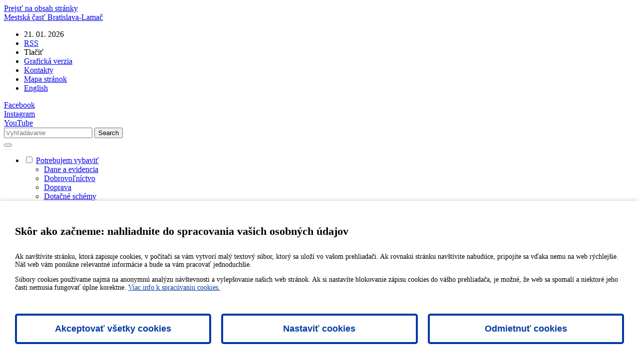

--- FILE ---
content_type: text/html; charset=utf-8
request_url: https://www.lamac.sk/samosprava/voleni-zastupcovia/odborne-komisie/?nocss=1
body_size: 13764
content:
<!DOCTYPE html><html lang=sk><head><meta charset=utf-8><meta name=viewport content="width=device-width, initial-scale=1.0"><meta name=theme-color content=#0039a4><meta name=keywords content="mestská časť bratislava lamač oficiálna web stránka mestskej časti"><meta name=description content="Mestská časť Bratislava-Lamač - oficiálna web stránka"><link rel=apple-touch-icon href="/meta/favicon.png?width=180&amp;height=180"><link rel=icon type=image/png href="/meta/favicon.png?width=32&amp;height=32"><link rel=manifest href=/manifest><title>Odborné komisie</title><meta name=author content=AlejTech.sk><script>var languageId="sk";var baseUrl="https://www.lamac.sk";</script><meta property=og:title content="Odborné komisie"><meta property=og:type content=website><meta property=og:url content=https://www.lamac.sk/samosprava/voleni-zastupcovia/odborne-komisie><meta property=og:image content="https://www.lamac.sk/meta/og-image.jpg?format=jpg"><meta property=og:image:width content=1200><meta property=og:image:height content=630><meta property=og:description content="Mestská časť Bratislava-Lamač - oficiálna web stránka"><meta name=robots content=noindex,nofollow><meta name=google-site-verification content=KFwBe344zoOtGOLECmLAb0Qi8DmPhXmfUf1j2bA_6xs><style>:root{--maincolor:#0039a4;--popupbg:#ffffff;--popupscreen:rgba(0,0,0,0.4);--popupshadow:0 0 10px rgba(0,0,0,0.2);--btnborder:4px;--btnradius:5px;--speed:0.4}#set-win-coo{position:fixed;top:0;left:0;z-index:999;width:100%;height:100%;background:var(--popupscreen);display:flex;align-items:center;justify-content:center;padding:20px}#set-win-coo .set-win-coo-ins{background:var(--popupbg);width:100%;max-width:800px;max-height:90vh;overflow-y:auto}#set-win-coo .set-win-coo-ins .set-win-coo-txt{padding:30px 30px 0 30px}#set-win-coo .set-win-coo-ins .set-win-coo-txt h2{font-size:22px;margin-bottom:30px}#set-win-coo .set-win-coo-ins .set-win-coo-txt p{font-size:14px}#set-win-coo .set-win-coo-ins .set-win-coo-txt a{color:var(--maincolor)}#set-win-coo .set-win-coo-ins ul{display:flex;flex-wrap:wrap;width:100%;padding:0;margin:40px 0 0 0;border-top:1px solid #e3e3e3}#set-win-coo .set-win-coo-ins ul.coo-hidden{display:none}#set-win-coo .set-win-coo-ins ul li{width:50%;padding:0;margin:0;list-style-type:none;background:none;border-bottom:1px solid #e3e3e3;border-right:1px solid #e3e3e3}#set-win-coo .set-win-coo-ins ul li:before{display:none}#set-win-coo .set-win-coo-ins ul li:after{display:none}#set-win-coo .set-win-coo-ins ul li label{position:relative;display:flex;width:100%;padding:20px 50px 20px 30px}#set-win-coo .set-win-coo-ins ul li label input{opacity:0;width:0;height:0;order:2}#set-win-coo .set-win-coo-ins ul li label input:checked + .slider{background-color:var(--maincolor)}#set-win-coo .set-win-coo-ins ul li label input:focus + .slider{box-shadow:0 0 1px var(--maincolor)}#set-win-coo .set-win-coo-ins ul li label input:checked + .slider:before{background:var(--popupbg);-webkit-transform:translateX(25px);-ms-transform:translateX(25px);transform:translateX(25px)}#set-win-coo .set-win-coo-ins ul li label input:disabled + .slider{opacity:0.3;cursor:not-allowed}#set-win-coo .set-win-coo-ins ul li label .slider{position:absolute;cursor:pointer;top:20px;right:30px;width:50px;height:26px;background-color:transparent;border:1px solid var(--maincolor);-webkit-transition:.4s;transition:.4s;border-radius:22px}#set-win-coo .set-win-coo-ins ul li label .slider:before{position:absolute;content:"";height:18px;width:18px;left:3px;bottom:3px;background-color:var(--maincolor);-webkit-transition:.4s;transition:.4s;border-radius:50%}#set-win-coo .set-win-coo-ins .set-win-coo-btn{display:flex;flex-wrap:wrap;padding:20px}#set-win-coo .set-win-coo-ins .set-win-coo-btn button{width:calc(33.333% - 20px);margin:10px;padding:1rem 5px;border-radius:var(--btnradius);text-decoration:none;text-align:center;font-weight:bold;display:block;line-height:normal;font-size:1.125rem;transition:all var(--speed) ease;background-color:var(--popupbg);border:var(--btnborder) solid var(--maincolor);color:var(--maincolor)}#set-win-coo .set-win-coo-ins .set-win-coo-btn button:hover{background-color:var(--maincolor);cursor:pointer;color:var(--popupbg)}#set-win-coo .set-win-coo-ins .set-win-coo-btn button.coo-hidden{display:none}#set-win-coo.set-win-coo-popup{top:inherit;bottom:0;left:0;width:100%;height:auto;background:none;padding:0;box-shadow:var(--popupshadow)}#set-win-coo.set-win-coo-popup .set-win-coo-ins{max-width:100%}@media screen and (max-width:550px){#set-win-coo .set-win-coo-ins ul li{width:100%}#set-win-coo .set-win-coo-ins .set-win-coo-btn button{margin:10px 5px;padding:0.5rem 5px;font-size:1rem;width:100%}}</style><style>#gallery-image-1607.visible{background-image:url('https://www.lamac.sk/files/galleries/jesen/rozalka-lamac.jpg?width=450&amp;height=670') !important}#gallery-image-1609.visible{background-image:url('https://www.lamac.sk/files/galleries/jesen/lamac4.jpg?width=450&amp;height=670') !important}#gallery-image-1608.visible{background-image:url('https://www.lamac.sk/files/galleries/jesen/lamac5.jpg?width=450&amp;height=670') !important}#gallery-image-1611.visible{background-image:url('https://www.lamac.sk/files/galleries/jesen/lamac1.jpg?width=450&amp;height=670') !important}</style><script>function isDarkMode(){var theme=localStorage.getItem("theme");if(theme){return theme==="dark";}
return window.matchMedia("(prefers-color-scheme:dark)").matches;}
function toggleRootClass(){document.querySelector("html").classList.toggle("contrast");}
function toggleLocalStorageItem(){if(isDarkMode()){localStorage.setItem("theme","light");}else{localStorage.setItem("theme","dark");}}
if(isDarkMode()){toggleRootClass();}</script></head><body><div id=container class="pageid-57 pagelang-sk depth-4 level1-31"> <a class=hidden href=#start>Prejsť na obsah stránky</a> <div class=width-wrap> <div class=page-wrap> <header> <div class=header-top> <a class=logo href="https://www.lamac.sk/"> <span>Mestská časť</span> Bratislava-Lamač </a> <div class=header-items> <ul><li class=calendar>21. 01. 2026</li> <li class=rss><a href=https://www.lamac.sk/rss>RSS</a></li> <li class=print><a onclick="window.print();return false">Tlačiť</a></li> <li class=graphicversion><a href="?nocss=0">Grafická verzia</a></li> <li class=contact><a href=https://www.lamac.sk/miestny-urad/mu/kontakty>Kontakty</a></li> <li class=sitemap><a href=https://www.lamac.sk/mapa-stranok>Mapa stránok</a></li> <li class=english><a href=https://www.lamac.sk/info/information-in-english>English</a></li></ul> </div> <div class=header-fb-search> <div class=header-fb> <a href="https://www.facebook.com/lamac.oficialna.stranka/" rel=noopener target=_blank>Facebook</a> </div> <div class=header-rh> <a href="https://www.instagram.com/lamac_mc/" rel=noopener target=_blank>Instagram</a> </div> <div class=header-yt> <a href=https://www.youtube.com/channel/UCiyRH0e4il9hmti_vGvr4ew/videos rel=noopener target=_blank>YouTube</a> </div> <a class=theme-icon title="Svetlý režim alebo tmavý režim"></a> <div id=header-search> <div class=toggle></div> <div class="toggle close"></div> <form method=get action=/vyhladavanie> <input name=q placeholder=Vyhľadávanie type=text> <input value=Search type=submit> </form> </div> </div> <button class="hamburger hamburger--collapse" type=button> <span class=hamburger-box> <span class=hamburger-inner></span> </span> </button> </div> <div class=header-menu> <ul><li class=menu-with-children> <input type=checkbox> <span class=checkbox-mask></span> <a href=https://www.lamac.sk/potrebujem-vybavit class=menu-link rel="">Potrebujem vybaviť</a> <ul><li class=menu-leaf> <a href=https://www.lamac.sk/potrebujem-vybavit/dane-a-evidencia class=menu-link rel="">Dane a evidencia</a> </li> <li class=menu-leaf> <a href=https://www.lamac.sk/potrebujem-vybavit/dobrovolnictvo class=menu-link rel="">Dobrovoľníctvo</a> </li> <li class=menu-leaf> <a href=https://www.lamac.sk/potrebujem-vybavit/doprava class=menu-link rel="">Doprava</a> </li> <li class=menu-leaf> <a href=https://www.lamac.sk/potrebujem-vybavit/dotacne-schemy class=menu-link rel="">Dotačné schémy</a> </li> <li class=menu-leaf> <a href=https://www.lamac.sk/potrebujem-vybavit/klientske-centrum class=menu-link rel="">Klientske centrum</a> </li> <li class=menu-leaf> <a href=https://www.lamac.sk/potrebujem-vybavit/komunikacia class=menu-link rel="">Komunikácia a kultúra</a> </li> <li class=menu-leaf> <a href=https://www.lamac.sk/potrebujem-vybavit/majetkovopravne-situacie class=menu-link rel="">Majetkovoprávne situácie</a> </li> <li class=menu-leaf> <a href=https://www.lamac.sk/potrebujem-vybavit/podnikanie class=menu-link rel="">Podnikanie</a> </li> <li class=menu-leaf> <a href=https://www.lamac.sk/potrebujem-vybavit/socialne-veci class=menu-link rel="">Sociálne veci</a> </li> <li class=menu-leaf> <a href=https://www.lamac.sk/potrebujem-vybavit/stavebny-urad-podla-zakona-c-25-2025-z-z-stavebny-zakon class=menu-link rel="">Stavebný úrad podľa zákona č. 25/2025 Z.z. Stavebný zákon</a> </li> <li class=menu-leaf> <a href=https://www.lamac.sk/potrebujem-vybavit/stavebny-urad class=menu-link rel="">Stavebný úrad podľa zákona č. 50/1976 o územnom plánovaní a stavebnom poriadku (stavebný zákon)</a> </li> <li class=menu-leaf> <a href=https://www.lamac.sk/potrebujem-vybavit/skolstvo class=menu-link rel="">Školstvo</a> </li> <li class=menu-leaf> <a href=https://www.lamac.sk/potrebujem-vybavit/uzemny-rozvoj class=menu-link rel="">Územný rozvoj</a> </li> <li class=menu-leaf> <a href=https://www.lamac.sk/potrebujem-vybavit/zivotne-prostredie-a-odpady class=menu-link rel="">Životné prostredie a odpady</a> </li> <li class=menu-leaf> <a href=https://www.lamac.sk/potrebujem-vybavit/tlaciva class=menu-link rel="">Tlačivá</a> </li> <li class=menu-leaf> <a href=https://www.lamac.sk/potrebujem-vybavit/ako-pomoct-ukrajine class=menu-link rel="">Pomoc Ukrajine</a> </li></ul> </li> <li class=menu-with-children-selected-path> <input type=checkbox> <span class=checkbox-mask></span> <a href=https://www.lamac.sk/samosprava class=menu-link rel="">Samospráva</a> <ul><li class=menu-leaf-selected-path> <a href=https://www.lamac.sk/samosprava/voleni-zastupcovia class=menu-link rel="">Volení zástupcovia</a> </li> <li class=menu-leaf> <a href=https://www.lamac.sk/samosprava/zverejnovanie class=menu-link rel="">Zverejňovanie</a> </li></ul> </li> <li class=menu-with-children> <input type=checkbox> <span class=checkbox-mask></span> <a href=https://www.lamac.sk/miestny-urad class=menu-link rel="">Miestny úrad</a> <ul><li class=menu-leaf> <a href=https://www.lamac.sk/miestny-urad/mu class=menu-link rel="">Miestny úrad</a> </li> <li class=menu-leaf> <a href=/miestny-urad/volne-pracovne-miesta/aktualna-ponuka-prace class="menu-link external" rel=noopener>Voľné pracovné miesta</a> </li></ul> </li> <li class=menu-with-children> <input type=checkbox> <span class=checkbox-mask></span> <a href=https://www.lamac.sk/o-lamaci class=menu-link rel="">O Lamači</a> <ul><li class=menu-leaf> <a href=https://www.lamac.sk/o-lamaci/informacie class=menu-link rel="">Informácie</a> </li> <li class=menu-leaf> <a href=https://www.lamac.sk/o-lamaci/vystavba-a-uzemny-rozvoj class=menu-link rel="">Výstavba, územný rozvoj a doprava</a> </li> <li class=menu-leaf> <a href=https://www.lamac.sk/o-lamaci/volnocasove-aktivity class=menu-link rel="">Voľnočasové aktivity</a> </li> <li class=menu-leaf> <a href=https://www.lamac.sk/o-lamaci/participacia class=menu-link rel="">Participácia </a> </li> <li class=menu-leaf> <a href=https://www.lamac.sk/o-lamaci/bezpecnost-v-lamaci class=menu-link rel="">Bezpečnosť v Lamači</a> </li> <li class=menu-leaf> <a href=https://www.lamac.sk/o-lamaci/obcianska-vybavenost class=menu-link rel="">Občianska vybavenosť</a> </li> <li class=menu-leaf> <a href=https://www.lamac.sk/o-lamaci/urady-a-institucie class=menu-link rel="">Úrady a inštitúcie</a> </li> <li class=menu-leaf> <a href=https://www.lamac.sk/o-lamaci/komunikacia class=menu-link rel="">Komunikácia</a> </li></ul> </li></ul> </div> </header> <a id=start></a> <main> <section> <div id=body> <div class=body-columns> <div id=left class=full-if-tiles-menu> <div class=page-content> <div class=hide-if-tiles-menu> <div id=path class=test> <a href="https://www.lamac.sk/">Domov</a> <span class=space>/</span> <a href=https://www.lamac.sk/samosprava>Samospr&#xE1;va</a> <span class=space>/</span> <a href=https://www.lamac.sk/samosprava/voleni-zastupcovia>Volen&#xED; z&#xE1;stupcovia</a> <span class=space>/</span> <a href=https://www.lamac.sk/samosprava/voleni-zastupcovia/odborne-komisie>Odborn&#xE9; komisie</a> </div> </div> <div class="tiles-menu tiles-menu1"> <ul><li class=menu-with-children-selected-path> <input type=checkbox> <span class=checkbox-mask></span> <a href=https://www.lamac.sk/samosprava/voleni-zastupcovia class=menu-link data-url=https://www.lamac.sk/samosprava/voleni-zastupcovia><span class=link-span>Volení zástupcovia</span> </a> <ul><li class=menu-leaf> <a href=https://www.lamac.sk/samosprava/voleni-zastupcovia/starosta class=menu-link data-url=https://www.lamac.sk/samosprava/voleni-zastupcovia/starosta><span class=link-span>Starosta</span> </a> </li> <li class=menu-leaf> <a href=https://www.lamac.sk/samosprava/voleni-zastupcovia/zastupca-starostu class=menu-link data-url=https://www.lamac.sk/samosprava/voleni-zastupcovia/zastupca-starostu><span class=link-span>Zástupca starostu</span> </a> </li> <li class=menu-leaf> <a href=https://www.lamac.sk/samosprava/voleni-zastupcovia/poslanci-miestneho-zastupitelstva class=menu-link data-url=https://www.lamac.sk/samosprava/voleni-zastupcovia/poslanci-miestneho-zastupitelstva><span class=link-span>Poslanci miestneho zastupiteľstva</span> </a> </li> <li class=menu-leaf> <a href=https://www.lamac.sk/samosprava/voleni-zastupcovia/zasadnutia-miestneho-zastupitelstva class=menu-link data-url=https://www.lamac.sk/samosprava/voleni-zastupcovia/zasadnutia-miestneho-zastupitelstva><span class=link-span>Zasadnutia miestneho zastupiteľstva</span> </a> </li> <li class=menu-leaf> <a href=https://www.lamac.sk/samosprava/voleni-zastupcovia/terminy-zasadnutia-miestneho-zastupitelstva class=menu-link data-url=https://www.lamac.sk/samosprava/voleni-zastupcovia/terminy-zasadnutia-miestneho-zastupitelstva><span class=link-span>Termíny zasadnutia miestneho zastupiteľstva</span> </a> </li> <li class=menu-leaf> <a href=https://www.lamac.sk/samosprava/voleni-zastupcovia/ucast-volenych-zastupcov-na-zasadnutiach-miestneho-zastupitelstva-mestskej-casti-bratislava-lamac class=menu-link data-url=https://www.lamac.sk/samosprava/voleni-zastupcovia/ucast-volenych-zastupcov-na-zasadnutiach-miestneho-zastupitelstva-mestskej-casti-bratislava-lamac><span class=link-span>Účasť na zasadnutiach miestneho zastupiteľstva</span> </a> </li> <li class=menu-leaf> <a href=https://www.lamac.sk/samosprava/voleni-zastupcovia/poslanec-v-zastupitelstve-hlavneho-mesta class=menu-link data-url=https://www.lamac.sk/samosprava/voleni-zastupcovia/poslanec-v-zastupitelstve-hlavneho-mesta><span class=link-span>Poslanec v zastupiteľstve hlavného mesta</span> </a> </li> <li class=menu-leaf> <a href=https://www.lamac.sk/samosprava/voleni-zastupcovia/poslanec-v-zastupitelstve-samospravneho-kraja class=menu-link data-url=https://www.lamac.sk/samosprava/voleni-zastupcovia/poslanec-v-zastupitelstve-samospravneho-kraja><span class=link-span>Poslanec v zastupiteľstve samosprávneho kraja</span> </a> </li> <li class=menu-leaf> <a href=https://www.lamac.sk/samosprava/voleni-zastupcovia/mladeznicky-parlament class=menu-link data-url=https://www.lamac.sk/samosprava/voleni-zastupcovia/mladeznicky-parlament><span class=link-span>Mládežnícky parlament</span> </a> </li> <li class=menu-leaf> <a href=https://www.lamac.sk/samosprava/voleni-zastupcovia/kontrolor class=menu-link data-url=https://www.lamac.sk/samosprava/voleni-zastupcovia/kontrolor><span class=link-span>Kontrolór</span> </a> </li> <li class=menu-leaf-selected> <a href=https://www.lamac.sk/samosprava/voleni-zastupcovia/odborne-komisie class=menu-link data-url=https://www.lamac.sk/samosprava/voleni-zastupcovia/odborne-komisie><span class=link-span>Odborné komisie</span> </a> </li> <li class=menu-leaf> <a href=https://www.lamac.sk/samosprava/voleni-zastupcovia/terminy-zasadnutia-odbornych-komisii class=menu-link data-url=https://www.lamac.sk/samosprava/voleni-zastupcovia/terminy-zasadnutia-odbornych-komisii><span class=link-span>Termíny zasadnutia odborných komisií</span> </a> </li> <li class=menu-leaf> <a href=https://www.lamac.sk/samosprava/voleni-zastupcovia/odborne-komisie-2018-2022 class=menu-link data-url=https://www.lamac.sk/samosprava/voleni-zastupcovia/odborne-komisie-2018-2022><span class=link-span>Odborné komisie 2018-2022</span> </a> </li> <li class=menu-leaf> <a href=https://www.lamac.sk/samosprava/voleni-zastupcovia/redakcna-rada-magazinu-lamacan class=menu-link data-url=https://www.lamac.sk/samosprava/voleni-zastupcovia/redakcna-rada-magazinu-lamacan><span class=link-span>Redakčná rada magazínu Lamačan</span> </a> </li></ul> </li> <li class=menu-with-children> <input type=checkbox> <span class=checkbox-mask></span> <a href=https://www.lamac.sk/samosprava/zverejnovanie class=menu-link data-url=https://www.lamac.sk/samosprava/zverejnovanie><span class=link-span>Zverejňovanie</span> </a> <ul><li class=menu-leaf> <a href=https://www.lamac.sk/samosprava/zverejnovanie/uradna-tabula class=menu-link data-url=https://www.lamac.sk/samosprava/zverejnovanie/uradna-tabula><span class=link-span>Úradná tabuľa</span> </a> </li> <li class=menu-leaf> <a href=https://www.lamac.sk/samosprava/zverejnovanie/uradna-tabula-zivotne-prostredie class=menu-link data-url=https://www.lamac.sk/samosprava/zverejnovanie/uradna-tabula-zivotne-prostredie><span class=link-span>Úradná tabuľa - životné prostredie</span> </a> </li> <li class=menu-leaf> <a href=https://www.lamac.sk/samosprava/zverejnovanie/uradna-tabula-stavebneho-uradu class=menu-link data-url=https://www.lamac.sk/samosprava/zverejnovanie/uradna-tabula-stavebneho-uradu><span class=link-span>Úradná tabuľa - stavebný úrad</span> </a> </li> <li class=menu-leaf> <a href=https://www.lamac.sk/samosprava/zverejnovanie/vseobecne-zavazne-nariadenia class=menu-link data-url=https://www.lamac.sk/samosprava/zverejnovanie/vseobecne-zavazne-nariadenia><span class=link-span>Všeobecne záväzné nariadenia</span> </a> </li> <li class=menu-leaf> <a href=https://www.lamac.sk/samosprava/zverejnovanie/digitalne-mesto class=menu-link data-url=https://www.lamac.sk/samosprava/zverejnovanie/digitalne-mesto><span class=link-span>Digitálne mesto</span> </a> </li> <li class=menu-leaf> <a href=https://www.lamac.sk/samosprava/zverejnovanie/odpovede-na-otazky-obcanov class=menu-link data-url=https://www.lamac.sk/samosprava/zverejnovanie/odpovede-na-otazky-obcanov><span class=link-span>Odpovede na otázky občanov</span> </a> </li> <li class=menu-leaf> <a href=https://www.lamac.sk/samosprava/zverejnovanie/verejne-obstaravanie class=menu-link data-url=https://www.lamac.sk/samosprava/zverejnovanie/verejne-obstaravanie><span class=link-span>Verejné obstarávanie</span> </a> </li> <li class=menu-leaf> <a href=https://www.lamac.sk/samosprava/zverejnovanie/nakladanie-s-majetkom class=menu-link data-url=https://www.lamac.sk/samosprava/zverejnovanie/nakladanie-s-majetkom><span class=link-span>Nakladanie s majetkom</span> </a> </li> <li class=menu-leaf> <a href=https://www.lamac.sk/samosprava/zverejnovanie/dotacny-system class=menu-link data-url=https://www.lamac.sk/samosprava/zverejnovanie/dotacny-system><span class=link-span>Dotačný systém</span> </a> </li> <li class=menu-leaf> <a href=https://www.lamac.sk/samosprava/zverejnovanie/rozpocet-a-zaverecny-ucet class=menu-link data-url=https://www.lamac.sk/samosprava/zverejnovanie/rozpocet-a-zaverecny-ucet><span class=link-span>Rozpočet a záverečný účet</span> </a> </li> <li class=menu-leaf> <a href=https://www.lamac.sk/samosprava/zverejnovanie/vyrocne-spravy class=menu-link data-url=https://www.lamac.sk/samosprava/zverejnovanie/vyrocne-spravy><span class=link-span>Výročné správy a účtovné závierky </span> </a> </li> <li class=menu-leaf> <a href=https://www.lamac.sk/samosprava/zverejnovanie/transparentny-ucet-sv-rozalia class=menu-link data-url=https://www.lamac.sk/samosprava/zverejnovanie/transparentny-ucet-sv-rozalia><span class=link-span>Transparentný účet sv. Rozália</span> </a> </li> <li class=menu-leaf> <a href=https://www.lamac.sk/samosprava/zverejnovanie/slobodny-pristup-k-informaciam class=menu-link data-url=https://www.lamac.sk/samosprava/zverejnovanie/slobodny-pristup-k-informaciam><span class=link-span>Slobodný prístup k informáciám</span> </a> </li> <li class=menu-leaf> <a href=https://www.lamac.sk/samosprava/zverejnovanie/staznosti-a-peticie class=menu-link data-url=https://www.lamac.sk/samosprava/zverejnovanie/staznosti-a-peticie><span class=link-span>Sťažnosti a petície</span> </a> </li> <li class=menu-leaf> <a href=https://www.lamac.sk/samosprava/zverejnovanie/volby class=menu-link data-url=https://www.lamac.sk/samosprava/zverejnovanie/volby><span class=link-span>Voľby a referendum</span> </a> </li> <li class=menu-leaf> <a href=https://www.lamac.sk/samosprava/zverejnovanie/scitanie-2021 class=menu-link data-url=https://www.lamac.sk/samosprava/zverejnovanie/scitanie-2021><span class=link-span>Sčítanie 2021</span> </a> </li> <li class=menu-leaf> <a href=https://www.lamac.sk/samosprava/zverejnovanie/legislativa class=menu-link data-url=https://www.lamac.sk/samosprava/zverejnovanie/legislativa><span class=link-span>Legislatíva</span> </a> </li> <li class=menu-leaf> <a href=https://www.lamac.sk/samosprava/zverejnovanie/strategicke-dokumenty class=menu-link data-url=https://www.lamac.sk/samosprava/zverejnovanie/strategicke-dokumenty><span class=link-span>Strategické dokumenty</span> </a> </li> <li class=menu-leaf> <a href=https://www.lamac.sk/samosprava/zverejnovanie/ochrana-osobnych-udajov target=_blank class=menu-link data-url=https://www.lamac.sk/samosprava/zverejnovanie/ochrana-osobnych-udajov><span class=link-span>Pravidlá ochrany súkromia</span> </a> </li> <li class=menu-leaf> <a href=https://www.lamac.sk/samosprava/zverejnovanie/oznamy-ohlasovne-pobytu class=menu-link data-url=https://www.lamac.sk/samosprava/zverejnovanie/oznamy-ohlasovne-pobytu><span class=link-span>Oznamy Ohlasovne pobytu</span> </a> </li> <li class=menu-leaf> <a href=https://www.lamac.sk/samosprava/zverejnovanie/fond-na-vystavbu-a-obnovu-pamiatok-pamatnikov-a-pamatihodnosti-na-uzemi-mestskej-casti-bratislava-lamac class=menu-link data-url=https://www.lamac.sk/samosprava/zverejnovanie/fond-na-vystavbu-a-obnovu-pamiatok-pamatnikov-a-pamatihodnosti-na-uzemi-mestskej-casti-bratislava-lamac><span class=link-span>Fond na výstavbu a obnovu pamiatok, pamätníkov a pamätihodností na území Mestskej časti Bratislava-Lamač</span> </a> </li> <li class=menu-leaf> <a href=https://www.lamac.sk/samosprava/zverejnovanie/prijate-dotacie-a-granty class=menu-link data-url=https://www.lamac.sk/samosprava/zverejnovanie/prijate-dotacie-a-granty><span class=link-span>Prijaté dotácie a granty</span> </a> </li> <li class=menu-leaf> <a href=https://www.lamac.sk/samosprava/zverejnovanie/vseobecne-obchodne-podmienky class=menu-link data-url=https://www.lamac.sk/samosprava/zverejnovanie/vseobecne-obchodne-podmienky><span class=link-span>Všeobecné obchodné podmienky</span> </a> </li></ul> </li></ul> </div> <div class=hide-if-tiles-menu> <h1 class=hide-mobile-app> Odborné komisie </h1> <div class="tiles-menu tiles-menu2"> <ul><li class=menu-leaf> <a href=https://www.lamac.sk/samosprava/voleni-zastupcovia/starosta class=menu-link><span class=link-span>Starosta</span> </a> </li> <li class=menu-leaf> <a href=https://www.lamac.sk/samosprava/voleni-zastupcovia/zastupca-starostu class=menu-link><span class=link-span>Zástupca starostu</span> </a> </li> <li class=menu-leaf> <a href=https://www.lamac.sk/samosprava/voleni-zastupcovia/poslanci-miestneho-zastupitelstva class=menu-link><span class=link-span>Poslanci miestneho zastupiteľstva</span> </a> </li> <li class=menu-leaf> <a href=https://www.lamac.sk/samosprava/voleni-zastupcovia/zasadnutia-miestneho-zastupitelstva class=menu-link><span class=link-span>Zasadnutia miestneho zastupiteľstva</span> </a> </li> <li class=menu-leaf> <a href=https://www.lamac.sk/samosprava/voleni-zastupcovia/terminy-zasadnutia-miestneho-zastupitelstva class=menu-link><span class=link-span>Termíny zasadnutia miestneho zastupiteľstva</span> </a> </li> <li class=menu-leaf> <a href=https://www.lamac.sk/samosprava/voleni-zastupcovia/ucast-volenych-zastupcov-na-zasadnutiach-miestneho-zastupitelstva-mestskej-casti-bratislava-lamac class=menu-link><span class=link-span>Účasť na zasadnutiach miestneho zastupiteľstva</span> </a> </li> <li class=menu-leaf> <a href=https://www.lamac.sk/samosprava/voleni-zastupcovia/poslanec-v-zastupitelstve-hlavneho-mesta class=menu-link><span class=link-span>Poslanec v zastupiteľstve hlavného mesta</span> </a> </li> <li class=menu-leaf> <a href=https://www.lamac.sk/samosprava/voleni-zastupcovia/poslanec-v-zastupitelstve-samospravneho-kraja class=menu-link><span class=link-span>Poslanec v zastupiteľstve samosprávneho kraja</span> </a> </li> <li class=menu-leaf> <a href=https://www.lamac.sk/samosprava/voleni-zastupcovia/mladeznicky-parlament class=menu-link><span class=link-span>Mládežnícky parlament</span> </a> </li> <li class=menu-leaf> <a href=https://www.lamac.sk/samosprava/voleni-zastupcovia/kontrolor class=menu-link><span class=link-span>Kontrolór</span> </a> </li> <li class=menu-leaf-selected> <a href=https://www.lamac.sk/samosprava/voleni-zastupcovia/odborne-komisie class=menu-link><span class=link-span>Odborné komisie</span> </a> </li> <li class=menu-leaf> <a href=https://www.lamac.sk/samosprava/voleni-zastupcovia/terminy-zasadnutia-odbornych-komisii class=menu-link><span class=link-span>Termíny zasadnutia odborných komisií</span> </a> </li> <li class=menu-leaf> <a href=https://www.lamac.sk/samosprava/voleni-zastupcovia/odborne-komisie-2018-2022 class=menu-link><span class=link-span>Odborné komisie 2018-2022</span> </a> </li> <li class=menu-leaf> <a href=https://www.lamac.sk/samosprava/voleni-zastupcovia/redakcna-rada-magazinu-lamacan class=menu-link><span class=link-span>Redakčná rada magazínu Lamačan</span> </a> </li></ul> </div> <div class="tiles-menu tiles-menu3"> <ul><li class=menu-leaf> <a href=https://www.lamac.sk/samosprava/voleni-zastupcovia/odborne-komisie/komisia-financii-legislativy-a-podnikatelskych-aktivit class=menu-link><span class=link-span>Komisia financií, legislatívy a podnikateľských aktivít</span> </a> </li> <li class=menu-leaf> <a href=https://www.lamac.sk/samosprava/voleni-zastupcovia/odborne-komisie/komisia-vystavby-uzemneho-rozvoja-a-dopravy class=menu-link><span class=link-span>Komisia výstavby, územného rozvoja a dopravy</span> </a> </li> <li class=menu-leaf> <a href=https://www.lamac.sk/samosprava/voleni-zastupcovia/odborne-komisie/komisia-zivotneho-prostredia-a-hospodarskej-strategie class=menu-link><span class=link-span>Komisia životného prostredia a hospodárskej stratégie</span> </a> </li> <li class=menu-leaf> <a href=https://www.lamac.sk/samosprava/voleni-zastupcovia/odborne-komisie/komisia-skolstva-sportu-a-kultury class=menu-link><span class=link-span>Komisia školstva, športu a kultúry</span> </a> </li> <li class=menu-leaf> <a href=https://www.lamac.sk/samosprava/voleni-zastupcovia/odborne-komisie/komisia-socialnych-veci-a-komunitneho-rozvoja class=menu-link><span class=link-span>Komisia sociálnych vecí a komunitného rozvoja</span> </a> </li> <li class=menu-leaf> <a href=https://www.lamac.sk/samosprava/voleni-zastupcovia/odborne-komisie/komisia-na-ochranu-verejneho-zaujmu-pri-vykone-funkcii-verejnych-funkcionarov class=menu-link><span class=link-span>Komisia na ochranu verejného záujmu pri výkone funkcií verejných funkcionárov</span> </a> </li></ul> </div> <div class="rightabovemenu show-only-desktop"> </div> </div> </div> </div> <div id=right class=hide-if-tiles-menu> <aside> <div class=rightabovemenu> </div> <div class=submenu> <ul><li class=menu-with-children-selected-path> <input type=checkbox> <span class=checkbox-mask></span> <a href=https://www.lamac.sk/samosprava/voleni-zastupcovia class=menu-link rel="">Volení zástupcovia</a> <ul><li class=menu-leaf> <a href=https://www.lamac.sk/samosprava/voleni-zastupcovia/starosta class=menu-link rel="">Starosta</a> </li> <li class=menu-leaf> <a href=https://www.lamac.sk/samosprava/voleni-zastupcovia/zastupca-starostu class=menu-link rel="">Zástupca starostu</a> </li> <li class=menu-leaf> <a href=https://www.lamac.sk/samosprava/voleni-zastupcovia/poslanci-miestneho-zastupitelstva class=menu-link rel="">Poslanci miestneho zastupiteľstva</a> </li> <li class=menu-leaf> <a href=https://www.lamac.sk/samosprava/voleni-zastupcovia/zasadnutia-miestneho-zastupitelstva class=menu-link rel="">Zasadnutia miestneho zastupiteľstva</a> </li> <li class=menu-leaf> <a href=https://www.lamac.sk/samosprava/voleni-zastupcovia/terminy-zasadnutia-miestneho-zastupitelstva class=menu-link rel="">Termíny zasadnutia miestneho zastupiteľstva</a> </li> <li class=menu-leaf> <a href=https://www.lamac.sk/samosprava/voleni-zastupcovia/ucast-volenych-zastupcov-na-zasadnutiach-miestneho-zastupitelstva-mestskej-casti-bratislava-lamac class=menu-link rel="">Účasť na zasadnutiach miestneho zastupiteľstva</a> </li> <li class=menu-leaf> <a href=https://www.lamac.sk/samosprava/voleni-zastupcovia/poslanec-v-zastupitelstve-hlavneho-mesta class=menu-link rel="">Poslanec v zastupiteľstve hlavného mesta</a> </li> <li class=menu-leaf> <a href=https://www.lamac.sk/samosprava/voleni-zastupcovia/poslanec-v-zastupitelstve-samospravneho-kraja class=menu-link rel="">Poslanec v zastupiteľstve samosprávneho kraja</a> </li> <li class=menu-leaf> <a href=https://www.lamac.sk/samosprava/voleni-zastupcovia/mladeznicky-parlament class=menu-link rel="">Mládežnícky parlament</a> </li> <li class=menu-leaf> <a href=https://www.lamac.sk/samosprava/voleni-zastupcovia/kontrolor class=menu-link rel="">Kontrolór</a> </li> <li class=menu-with-children-selected> <input type=checkbox> <span class=checkbox-mask></span> <a href=https://www.lamac.sk/samosprava/voleni-zastupcovia/odborne-komisie class=menu-link rel="">Odborné komisie</a> <ul><li class=menu-leaf> <a href=https://www.lamac.sk/samosprava/voleni-zastupcovia/odborne-komisie/komisia-financii-legislativy-a-podnikatelskych-aktivit class=menu-link rel="">Komisia financií, legislatívy a podnikateľských aktivít</a> </li> <li class=menu-leaf> <a href=https://www.lamac.sk/samosprava/voleni-zastupcovia/odborne-komisie/komisia-vystavby-uzemneho-rozvoja-a-dopravy class=menu-link rel="">Komisia výstavby, územného rozvoja a dopravy</a> </li> <li class=menu-leaf> <a href=https://www.lamac.sk/samosprava/voleni-zastupcovia/odborne-komisie/komisia-zivotneho-prostredia-a-hospodarskej-strategie class=menu-link rel="">Komisia životného prostredia a hospodárskej stratégie</a> </li> <li class=menu-leaf> <a href=https://www.lamac.sk/samosprava/voleni-zastupcovia/odborne-komisie/komisia-skolstva-sportu-a-kultury class=menu-link rel="">Komisia školstva, športu a kultúry</a> </li> <li class=menu-leaf> <a href=https://www.lamac.sk/samosprava/voleni-zastupcovia/odborne-komisie/komisia-socialnych-veci-a-komunitneho-rozvoja class=menu-link rel="">Komisia sociálnych vecí a komunitného rozvoja</a> </li> <li class=menu-leaf> <a href=https://www.lamac.sk/samosprava/voleni-zastupcovia/odborne-komisie/komisia-na-ochranu-verejneho-zaujmu-pri-vykone-funkcii-verejnych-funkcionarov class=menu-link rel="">Komisia na ochranu verejného záujmu pri výkone funkcií verejných funkcionárov</a> </li></ul> </li> <li class=menu-leaf> <a href=https://www.lamac.sk/samosprava/voleni-zastupcovia/terminy-zasadnutia-odbornych-komisii class=menu-link rel="">Termíny zasadnutia odborných komisií</a> </li> <li class=menu-with-children> <input type=checkbox> <span class=checkbox-mask></span> <a href=https://www.lamac.sk/samosprava/voleni-zastupcovia/odborne-komisie-2018-2022 class=menu-link rel="">Odborné komisie 2018-2022</a> <ul><li class=menu-leaf> <a href=https://www.lamac.sk/samosprava/voleni-zastupcovia/odborne-komisie-2018-2022/komisia-pre-financie-legislativu-a-podnikatelske-aktivity class=menu-link rel="">Komisia pre financie, legislatívu a podnikateľské aktivity</a> </li> <li class=menu-leaf> <a href=https://www.lamac.sk/samosprava/voleni-zastupcovia/odborne-komisie-2018-2022/komisia-dopravy-uzemneho-rozvoja-a-vystavby class=menu-link rel="">Komisia dopravy, územného rozvoja a výstavby</a> </li> <li class=menu-leaf> <a href=https://www.lamac.sk/samosprava/voleni-zastupcovia/odborne-komisie-2018-2022/komisia-zivotneho-prostredia-a-hospodarskej-strategie class=menu-link rel="">Komisia životného prostredia a hospodárskej stratégie</a> </li> <li class=menu-leaf> <a href=https://www.lamac.sk/samosprava/voleni-zastupcovia/odborne-komisie-2018-2022/komisia-bezpecnosti-verejneho-poriadku-a-socialnych-veci class=menu-link rel="">Komisia bezpečnosti, verejného poriadku a sociálnych vecí</a> </li> <li class=menu-leaf> <a href=https://www.lamac.sk/samosprava/voleni-zastupcovia/odborne-komisie-2018-2022/komisia-skolstva-kultury-a-sportu class=menu-link rel="">Komisia školstva, kultúry a športu</a> </li> <li class=menu-leaf> <a href=https://www.lamac.sk/samosprava/voleni-zastupcovia/odborne-komisie-2018-2022/komisia-na-ochranu-verejneho-zaujmu-pri-vykone-funkcii-verejnych-funkcionarov class=menu-link rel="">Komisia na ochranu verejného záujmu pri výkone funkcií verejných funkcionárov</a> </li></ul> </li> <li class=menu-leaf> <a href=https://www.lamac.sk/samosprava/voleni-zastupcovia/redakcna-rada-magazinu-lamacan class=menu-link rel="">Redakčná rada magazínu Lamačan</a> </li></ul> </li> <li class=menu-with-children> <input type=checkbox> <span class=checkbox-mask></span> <a href=https://www.lamac.sk/samosprava/zverejnovanie class=menu-link rel="">Zverejňovanie</a> <ul><li class=menu-leaf> <a href=https://www.lamac.sk/samosprava/zverejnovanie/uradna-tabula class=menu-link rel="">Úradná tabuľa</a> </li> <li class=menu-leaf> <a href=https://www.lamac.sk/samosprava/zverejnovanie/uradna-tabula-zivotne-prostredie class=menu-link rel="">Úradná tabuľa - životné prostredie</a> </li> <li class=menu-leaf> <a href=https://www.lamac.sk/samosprava/zverejnovanie/uradna-tabula-stavebneho-uradu class=menu-link rel="">Úradná tabuľa - stavebný úrad</a> </li> <li class=menu-leaf> <a href=https://www.lamac.sk/samosprava/zverejnovanie/vseobecne-zavazne-nariadenia class=menu-link rel="">Všeobecne záväzné nariadenia</a> </li> <li class=menu-leaf> <a href=https://www.lamac.sk/samosprava/zverejnovanie/digitalne-mesto class=menu-link rel="">Digitálne mesto</a> </li> <li class=menu-leaf> <a href=https://www.lamac.sk/samosprava/zverejnovanie/odpovede-na-otazky-obcanov class=menu-link rel="">Odpovede na otázky občanov</a> </li> <li class=menu-leaf> <a href=https://www.lamac.sk/samosprava/zverejnovanie/verejne-obstaravanie class=menu-link rel="">Verejné obstarávanie</a> </li> <li class=menu-with-children> <input type=checkbox> <span class=checkbox-mask></span> <a href=https://www.lamac.sk/samosprava/zverejnovanie/nakladanie-s-majetkom class=menu-link rel="">Nakladanie s majetkom</a> <ul><li class=menu-leaf> <a href=https://www.lamac.sk/samosprava/zverejnovanie/nakladanie-s-majetkom/zverejnenie-zameru-pri-prevodoch-vlastnictva-a-najmoch-majetku-obce class=menu-link rel="">Zverejnenie zámeru pri prevodoch vlastníctva a nájmoch majetku obce</a> </li> <li class=menu-leaf> <a href=https://www.lamac.sk/ovs class=menu-link rel="">Obchodné verejné súťaže</a> </li> <li class=menu-leaf> <a href=https://www.lamac.sk/samosprava/zverejnovanie/nakladanie-s-majetkom/tepelne-hospodarstvo class=menu-link rel="">Tepelné hospodárstvo</a> </li></ul> </li> <li class=menu-with-children> <input type=checkbox> <span class=checkbox-mask></span> <a href=https://www.lamac.sk/samosprava/zverejnovanie/dotacny-system class=menu-link rel="">Dotačný systém</a> <ul><li class=menu-leaf> <a href=https://www.lamac.sk/samosprava/zverejnovanie/dotacny-system/dotacie-na-podporu-aktivit-a-projektov-z-rozpoctu-mestskej-casti-bratislava-lamac class=menu-link rel="">Dotácie na podporu aktivít a projektov z rozpočtu mestskej časti Bratislava-Lamač</a> </li> <li class=menu-leaf> <a href=https://www.lamac.sk/samosprava/zverejnovanie/dotacny-system/participativny-rozpocet-mestskej-casti-bratislava-lamac class=menu-link rel="">Participatívny rozpočet mestskej časti Bratislava-Lamač</a> </li></ul> </li> <li class=menu-with-children> <input type=checkbox> <span class=checkbox-mask></span> <a href=https://www.lamac.sk/samosprava/zverejnovanie/rozpocet-a-zaverecny-ucet class=menu-link rel="">Rozpočet a záverečný účet</a> <ul><li class=menu-leaf> <a href=https://www.lamac.sk/samosprava/zverejnovanie/rozpocet-a-zaverecny-ucet/schvalene-rozpocty-a-ich-zmeny class=menu-link rel="">Schválené rozpočty a ich zmeny</a> </li> <li class=menu-leaf> <a href=https://www.lamac.sk/samosprava/zverejnovanie/rozpocet-a-zaverecny-ucet/navrhy-rozpoctov class=menu-link rel="">Návrhy rozpočtov</a> </li> <li class=menu-leaf> <a href=https://www.lamac.sk/samosprava/zverejnovanie/rozpocet-a-zaverecny-ucet/navrhy-zmien-rozpoctov class=menu-link rel="">Návrhy zmien rozpočtov</a> </li> <li class=menu-leaf> <a href=https://www.lamac.sk/samosprava/zverejnovanie/rozpocet-a-zaverecny-ucet/zaverecne-ucty class=menu-link rel="">Záverečné účty</a> </li> <li class=menu-leaf> <a href=https://www.lamac.sk/samosprava/zverejnovanie/rozpocet-a-zaverecny-ucet/monitorovacia-sprava class=menu-link rel="">Monitorovacia správa</a> </li></ul> </li> <li class=menu-leaf> <a href=https://www.lamac.sk/samosprava/zverejnovanie/vyrocne-spravy class=menu-link rel="">Výročné správy a účtovné závierky </a> </li> <li class=menu-leaf> <a href=https://www.lamac.sk/samosprava/zverejnovanie/transparentny-ucet-sv-rozalia class=menu-link rel="">Transparentný účet sv. Rozália</a> </li> <li class=menu-leaf> <a href=https://www.lamac.sk/samosprava/zverejnovanie/slobodny-pristup-k-informaciam class=menu-link rel="">Slobodný prístup k informáciám</a> </li> <li class=menu-leaf> <a href=https://www.lamac.sk/samosprava/zverejnovanie/staznosti-a-peticie class=menu-link rel="">Sťažnosti a petície</a> </li> <li class=menu-with-children> <input type=checkbox> <span class=checkbox-mask></span> <a href=https://www.lamac.sk/samosprava/zverejnovanie/volby class=menu-link rel="">Voľby a referendum</a> <ul><li class=menu-leaf> <a href=https://www.lamac.sk/samosprava/zverejnovanie/volby/komunalne-volby class=menu-link rel="">Komunálne voľby</a> </li> <li class=menu-leaf> <a href=https://www.lamac.sk/samosprava/zverejnovanie/volby/volby-do-organov-samospravnych-krajov class=menu-link rel="">Voľby do orgánov samosprávnych krajov </a> </li> <li class=menu-leaf> <a href=https://www.lamac.sk/samosprava/zverejnovanie/volby/parlamentne-volby class=menu-link rel="">Parlamentné voľby</a> </li> <li class=menu-leaf> <a href=https://www.lamac.sk/samosprava/zverejnovanie/volby/volby-prezidenta-slovenskej-republiky class=menu-link rel="">Voľby prezidenta SR</a> </li> <li class=menu-leaf> <a href=https://www.lamac.sk/samosprava/zverejnovanie/volby/volby-do-europskeho-parlamentu class=menu-link rel="">Voľby do Európskeho parlamentu</a> </li> <li class=menu-leaf> <a href=https://www.lamac.sk/samosprava/zverejnovanie/volby/referendum class=menu-link rel="">Referendum</a> </li></ul> </li> <li class=menu-leaf> <a href=https://www.lamac.sk/samosprava/zverejnovanie/scitanie-2021 class=menu-link rel="">Sčítanie 2021</a> </li> <li class=menu-with-children> <input type=checkbox> <span class=checkbox-mask></span> <a href=https://www.lamac.sk/samosprava/zverejnovanie/legislativa class=menu-link rel="">Legislatíva</a> <ul><li class=menu-leaf> <a href=https://www.lamac.sk/samosprava/zverejnovanie/legislativa/smernice class=menu-link rel="">Smernice</a> </li> <li class=menu-leaf> <a href=https://www.lamac.sk/samosprava/zverejnovanie/legislativa/zasady class=menu-link rel="">Zásady</a> </li> <li class=menu-leaf> <a href=https://www.lamac.sk/samosprava/zverejnovanie/legislativa/statuty class=menu-link rel="">Štatúty</a> </li> <li class=menu-leaf> <a href=https://www.lamac.sk/samosprava/zverejnovanie/legislativa/sadzobniky class=menu-link rel="">Sadzobníky</a> </li> <li class=menu-leaf> <a href=/samosprava/zverejnovanie/vseobecne-zavazne-nariadenia class="menu-link external" rel=noopener>Všeobecne záväzné nariadenia</a> </li> <li class=menu-leaf> <a href=https://www.lamac.sk/samosprava/zverejnovanie/legislativa/zakony class=menu-link rel="">Zákony</a> </li></ul> </li> <li class=menu-with-children> <input type=checkbox> <span class=checkbox-mask></span> <a href=https://www.lamac.sk/samosprava/zverejnovanie/strategicke-dokumenty class=menu-link rel="">Strategické dokumenty</a> <ul><li class=menu-leaf> <a href=https://www.lamac.sk/samosprava/zverejnovanie/strategicke-dokumenty/program-hospodarskeho-socialneho-rozvoja class=menu-link rel="">Program hospodárskeho sociálneho rozvoja</a> </li> <li class=menu-leaf> <a href=https://www.lamac.sk/samosprava/zverejnovanie/strategicke-dokumenty/komunitny-plan class=menu-link rel="">Komunitný plán</a> </li> <li class=menu-leaf> <a href=https://www.archiv.lamac.sk/poslanci_dokumenty/materiály%20MZ%20rok%202018/2018-09-25/bod%2011%20generel%20text_final.pdf class="menu-link external" rel=noopener>Dopravno-urbanistická štúdia</a> </li></ul> </li> <li class=menu-leaf> <a href=https://www.lamac.sk/samosprava/zverejnovanie/ochrana-osobnych-udajov target=_blank class=menu-link rel="">Pravidlá ochrany súkromia</a> </li> <li class=menu-leaf> <a href=https://www.lamac.sk/samosprava/zverejnovanie/oznamy-ohlasovne-pobytu class=menu-link rel="">Oznamy Ohlasovne pobytu</a> </li> <li class=menu-leaf> <a href=https://www.lamac.sk/samosprava/zverejnovanie/fond-na-vystavbu-a-obnovu-pamiatok-pamatnikov-a-pamatihodnosti-na-uzemi-mestskej-casti-bratislava-lamac class=menu-link rel="">Fond na výstavbu a obnovu pamiatok, pamätníkov a pamätihodností na území Mestskej časti Bratislava-Lamač</a> </li> <li class=menu-with-children> <input type=checkbox> <span class=checkbox-mask></span> <a href=https://www.lamac.sk/samosprava/zverejnovanie/prijate-dotacie-a-granty class=menu-link rel="">Prijaté dotácie a granty</a> <ul><li class=menu-leaf> <a href=https://www.lamac.sk/samosprava/zverejnovanie/prijate-dotacie-a-granty/nfp-modernizacia-zs-malokarpatske-namestie-1 class=menu-link rel="">NFP - Modernizácia ZŠ Malokarpatské námestie 1</a> </li> <li class=menu-leaf> <a href=https://www.lamac.sk/samosprava/zverejnovanie/prijate-dotacie-a-granty/nfp-zvysenie-kapacity-triedeneho-zberu-odpadov-v-mestskej-casti-bratislava-lamac class=menu-link rel="">NFP - Zvýšenie kapacity triedeného zberu odpadov v Mestskej časti Bratislava-Lamač</a> </li> <li class=menu-leaf> <a href=https://www.lamac.sk/samosprava/zverejnovanie/prijate-dotacie-a-granty/nfp-rozsirenie-kapacit-zs-malokarpatske-namestie-1-bratislava-areal-zs class=menu-link rel="">NFP – Rozšírenie kapacít ZŠ Malokarpatské námestie 1, Bratislava – areál ZŠ </a> </li> <li class=menu-leaf> <a href=https://www.lamac.sk/samosprava/zverejnovanie/prijate-dotacie-a-granty/nfp-opatrovatelska-sluzba-lamac-pomahame-slabym class=menu-link rel=""> NFP – Opatrovateľská služba Lamač – Pomáhame slabým</a> </li> <li class=menu-leaf> <a href=https://www.lamac.sk/samosprava/zverejnovanie/prijate-dotacie-a-granty/nfp-riesenie-migracnych-vyziev-v-mestskej-casti-bratislava-lamac class=menu-link rel="">NFP - Riešenie migračných výziev v Mestskej časti Bratislava-Lamač </a> </li> <li class=menu-leaf> <a href=https://www.lamac.sk/samosprava/zverejnovanie/prijate-dotacie-a-granty/narodny-projekt-pomoc-osobam-z-ukrajiny-pri-ich-vstupe-a-integracii-na-uzemi-sr-samosprava class=menu-link rel="">Národný projekt Pomoc osobám z Ukrajiny pri ich vstupe a integrácii na území SR – samospráva</a> </li></ul> </li> <li class=menu-leaf> <a href=https://www.lamac.sk/samosprava/zverejnovanie/vseobecne-obchodne-podmienky class=menu-link rel="">Všeobecné obchodné podmienky</a> </li></ul> </li></ul> </div> </aside> </div> </div> </div> </section> </main> <footer> <div class=footer-blue> <div class=footer-blue1> <div class=footer-blue1-top> <h2>Klientske centrum</h2> pokladňa, osvedčovanie listín a podpisov, ohlasovňa pobytu <table style=width:100%><tbody><tr><td style=width:24.3162%><strong>Pondelok</strong> </td><td style=width:32.1195%>&nbsp;07:30 - 12:00 </td><td style=width:43.434%>&nbsp;13:00 - 17:00</td></tr><tr><td style=width:24.3162%><strong>Utorok </strong> </td><td style=width:32.1195%>&nbsp;07:30 - 12:00 </td><td style=width:43.434%>&nbsp;13:00 - 14:00</td></tr><tr><td style=width:24.3162%><strong>Streda</strong> </td><td style=width:32.1195%>&nbsp;07:30 - 12:00 </td><td style=width:43.434%>&nbsp;13:00 - 17:00</td></tr><tr><td style=width:24.3162%><strong>Štvrtok</strong> </td><td style=width:75.5535% colspan=2>&nbsp;nestránkový deň</td></tr><tr><td style=width:24.3162%><strong>Piatok</strong> </td><td style=width:75.5535% colspan=2>&nbsp;07:30 - 12:00 </td></tr></tbody></table> podateľňa, informácie <table style=width:100% class=fr-table-selection-hover><tbody><tr><td style=width:24.3162%><strong>Pondelok&nbsp;</strong> </td><td style=width:32.1195%>&nbsp;07:30 - 12:00 </td><td style=width:43.434%>&nbsp;13:00 - 17:00</td></tr><tr><td style=width:24.3162%><strong>Utorok </strong> </td><td style=width:32.1195%>&nbsp;07:30 - 12:00 </td><td style=width:43.434%>&nbsp;13:00 - 14:00</td></tr><tr><td style=width:24.3162%><strong>Streda</strong> </td><td style=width:32.1195%>&nbsp;07:30 - 12:00 </td><td style=width:43.434%>&nbsp;13:00 - 17:00</td></tr><tr><td style=width:24.3162%> <strong>Štvrtok *</strong></td><td style=width:32.1195%>&nbsp;07:30 - 12:00 </td><td style=width:43.434%>&nbsp;13:00 - 14:00</td></tr><tr><td style=width:24.3162%> <strong>Piatok</strong></td><td style=width:32.1195%>&nbsp;07:30 - 12:00 </td><td style=width:43.434%>&nbsp;13:00 - 14:00 *</td></tr></tbody></table> * cez okienko, telefón, e-mail </div> <div class=footer-blue1-middle> <h2>Miestny úrad a stavebný úrad</h2> <table><tbody><tr><td style=width:29.24%><strong>Pondelok</strong></td><td style=width:37.6832%>09:00 - 12:00</td><td style=width:33.0768%>13:00 - 16:00 </td></tr><tr><td style=width:29.24%><strong>Streda</strong></td><td style=width:37.6832%>09:00 - 12:00</td><td style=width:33.0768%>13:00 - 16:00 </td></tr></tbody></table> <p>Konzultačné hodiny, poskytovanie konzultácií odbornými zamestnancami jednotlivých útvarov.</p> </div> <div class=footer-blue1-bottom> <h2>STAROSTA PRE VEREJNOSŤ</h2> <strong>Streda</strong>&nbsp; &nbsp; &nbsp; &nbsp; &nbsp;8:00 - 16:00 * <br>* po predchádzajúcom telefonickom dohovore </div> </div> <div class=footer-blue3> <div id=footer-slider-wrap> <div id=footer-slider-items> <div class=item> <div id=gallery-image-1607 class="item-inner lazy-background"> <img loading=lazy src="https://www.lamac.sk/files/galleries/jesen/rozalka-lamac.jpg?width=450&amp;height=670" alt="" width=450 height=670> </div> </div> <div class=item> <div id=gallery-image-1609 class="item-inner lazy-background"> <img loading=lazy src="https://www.lamac.sk/files/galleries/jesen/lamac4.jpg?width=450&amp;height=670" alt="" width=450 height=670> </div> </div> <div class=item> <div id=gallery-image-1608 class="item-inner lazy-background"> <img loading=lazy src="https://www.lamac.sk/files/galleries/jesen/lamac5.jpg?width=450&amp;height=670" alt="" width=450 height=670> </div> </div> <div class=item> <div id=gallery-image-1611 class="item-inner lazy-background"> <img loading=lazy src="https://www.lamac.sk/files/galleries/jesen/lamac1.jpg?width=450&amp;height=670" alt="" width=450 height=670> </div> </div> </div> </div> </div> <div class=footer-blue2> <h2>Mestská časť Bratislava-Lamač</h2> <p> Malokarpatské námestie 9 <br>841 03&nbsp; Bratislava-Lamač <br>E-mail: <a href=mailto:info@lamac.sk>info@lamac.sk</a> <br>Tel: <span class=phone>+ 421 2 6478 0065</span> <br>Tel: <span class=phone>+ 421 2 6478 1581</span> <br>IČO: 00603414 <br>DIČ: 2020919131 <br>IBAN: SK37 0200 0000 0000 0302 4032</p> <p> <a href=https://www.lamac.sk/o-lamaci/informacie/mapa><img loading=lazy src=https://www.lamac.sk/files/images/map.png alt=map style="display:block;vertical-align:top;margin:5px auto 5px 0;text-align:left" width=262 height=336></a></p> </div> </div> <div class=footer-white> <div class=footer-white1> <p> Správa obsahu: <a href=mailto:webmaster@lamac.sk>webmaster@lamac.sk</a> </p> <p> Informácie: <a href=mailto:info@lamac.sk>info@lamac.sk</a> </p> <p>Dispečing: <a data-fr-linked=true href=mailto:dispecing@lamac.sk,>dispecing@lamac.sk,</a> 0948337317</p> <p><a href=https://www.osobnyudaj.sk/informovanie/00603414/gdpr/sk/zakladne-informacie target=_blank rel="noopener noreferrer" class=external>Ochrana osobných údajov</a></p> <p><a href="?cookieconsent=1">Nastavenia cookies</a></p> </div> <div class=footer-white3> <ul><li><a href=https://www.lamac.sk/samosprava/zverejnovanie/uradna-tabula>Úradná tabuľa mestskej časti</a></li> <li><a href=https://www.lamac.sk/samosprava/zverejnovanie/uradna-tabula-stavebneho-uradu>Úradná tabuľa stavebného úradu</a></li> <li><a class=external href=https://www.digitalnemesto.sk/#/mesto/bratislava-%E2%80%93-mestska-cast-lamac rel="noopener noreferrer" target=_blank>Digitálne mesto</a></li></ul> </div> <div class=footer-white3> <ul><li><a href=https://www.lamac.sk/potrebujem-vybavit>Potrebujem vybaviť</a></li> <li><a href=https://www.lamac.sk/samosprava>Samospráva</a></li> <li><a href=https://www.lamac.sk/miestny-urad>Miestny úrad</a></li></ul> </div> <div class=footer-white4> <ul><li><a href=https://www.lamac.sk/o-lamaci/komunikacia/mobilna-aplikacia>Mobilná aplikácia</a></li> <li><a href=https://www.lamac.sk/novinky>Aktuality</a></li> <li><a href=https://www.lamac.sk/miestny-urad/mu/kontakty>Kontakty</a></li></ul> </div> </div> <div class=copyright> <div class=copyright-left> 2026 © Mestská časť Bratislava-Lamač <span class=separator>|</span> <a class=external href=https://www.alejtech.sk/sk/sluzby/tvorba-web-stranok.html target=_blank rel=noopener title="Otvoriť v novom okne">Tvorba web stránok</a><span> a </span><a class=external href=https://www.kabernet.sk target=_blank rel=noopener title="Otvoriť v novom okne">redakčný systém</a><span> od </span><a href="https://www.alejtech.sk/" title="Otvoriť v novom okne" target=_blank rel=noopener class=external>AlejTech, spol. s r.o.</a> </div> <div class=copyright-right> <a href=https://www.kabernet.sk target=_blank rel=noopener title="Otvoriť v novom okne"> <img loading=lazy src=/img/kabernet-logo-footer-grayscale.png width=94 height=22 alt="Tvorba web stránok"> </a> </div> </div> </footer> </div> </div> <div class=hidden> <div id=autopopup-content> </div> </div> <div id=set-win-coo class=set-win-coo-popup> <form class=set-win-coo-ins method=post> <input type=hidden name=handler value=.Kabernet.Cookie.Consent> <div class=set-win-coo-txt> <h2>Skôr ako začneme: nahliadnite do spracovania vašich osobných údajov</h2> <p>Ak navštívite stránku, ktorá zapisuje cookies, v počítači sa vám vytvorí malý textový súbor, ktorý sa uloží vo vašom prehliadači. Ak rovnakú stránku navštívite nabudúce, pripojíte sa vďaka nemu na web rýchlejšie. Náš web vám ponúkne relevantné informácie a bude sa vám pracovať jednoduchšie.</p> <p>Súbory cookies používame najmä na anonymnú analýzu návštevnosti a vylepšovanie našich web stránok. Ak si nastavíte blokovanie zápisu cookies do vášho prehliadača, je možné, že web sa spomalí a niektoré jeho časti nemusia fungovať úplne korektne. <a href=https://www.lamac.sk/samosprava/zverejnovanie/ochrana-osobnych-udajov>Viac info k spracúvaniu cookies.</a></p> </div> <ul id=set-win-coo-settings class=coo-hidden><li> <label> <input type=hidden name=essential value=true> <input type=checkbox name=essential value=true checked disabled> <span class=slider></span> <span class=text>Nevyhnutn&#xE9; pre chod str&#xE1;nky</span> </label> </li> <li> <label> <input type=checkbox name=google_analytics value=true> <span class=slider></span> <span class=text>Google Analytics</span> </label> </li></ul> <div class=set-win-coo-btn> <button id=set-win-coo-btn-accept name=action value=accept_all>Akceptovať všetky cookies</button> <button id=set-win-coo-btn-settings type=button>Nastaviť cookies</button> <button id=set-win-coo-btn-acceptSelected name=action value=accept_selected class=coo-hidden>Akceptovať vybrané cookies</button> <button id=set-win-coo-btn-reject name=action value=reject_all>Odmietnuť cookies</button> </div> <input name=__RequestVerificationToken type=hidden value=CfDJ8ICu7RQQ2s5Hnq9-ZAqy6wLui63vTWag5EcoUcin2tGzcXtysft6Zh10643rD7MrETi-1IdB74Gkzo71iPlyY_TQM9sY73K853fBXqJsd1iWph-WDgHV_rdv6n12LACk0827gk4VFIXAurxo3oVTrqo></form><script>var winCooButtonSettings=document.getElementById("set-win-coo-btn-settings");var winCooButtonAcceptSelected=document.getElementById("set-win-coo-btn-acceptSelected");var winCooSettings=document.getElementById("set-win-coo-settings");winCooButtonSettings.addEventListener("click",function(e){winCooButtonSettings.classList.add('coo-hidden');winCooButtonAcceptSelected.classList.remove('coo-hidden');winCooSettings.classList.remove('coo-hidden');});</script></div> </div><script src=https://code.jquery.com/jquery-3.3.1.min.js integrity="sha256-FgpCb/KJQlLNfOu91ta32o/NMZxltwRo8QtmkMRdAu8=" crossorigin=anonymous></script><script>(window.jQuery||document.write("\u003Cscript src=\u0022/lib/jquery3/dist/jquery.min.js\u0022 integrity=\u0022sha256-FgpCb/KJQlLNfOu91ta32o/NMZxltwRo8QtmkMRdAu8=\u0022 crossorigin=\u0022anonymous\u0022\u003E\u003C/script\u003E"));</script><script src="/lib/jquery-validation/dist/jquery.validate.js?v=lYeYgCAspO04XYfmeQajc2xOzM-fXCvmKPoeZaQtEbA"></script><script src="/lib/jquery-validation-unobtrusive/jquery.validate.unobtrusive.js?v=lYeYgCAspO04XYfmeQajc2xOzM-fXCvmKPoeZaQtEbA"></script><script src="/main.js?v=Pa0KpDue8QcnrjPJdmqOTgeu-Dch0AXV7Gn2RwezOj4"></script><script src="/kabernet.js?v=poFz9E4TG97A_hjsfJbY6qAKZds0hI1ySqyzMUmQqPA"></script><script>var grecaptcha_onload=function(element){element=element||$(document);element.find('.g-recaptcha-response').each(function(k,v){var form=$(v).closest('form');var submit=form.find('[type="submit"]');submit.click(function(e){e.preventDefault();e.stopPropagation();if(form.valid()&&!form.data('grecaptcha')){grecaptcha.render(submit[0],{'sitekey':'6LeunC0mAAAAAA1zrX74iMbWFVXqAF8E4FmaQ8ZF','callback':function(token){form.find('.g-recaptcha-response').val(token);form.submit();},'size':'invisible',});form.data('grecaptcha',true);grecaptcha.execute();}
return false;});});};</script><script src="https://www.google.com/recaptcha/api.js?render=explicit&amp;onload=grecaptcha_onload&amp;hl=sk" defer></script><script>'serviceWorker'in navigator&&navigator.serviceWorker.register('/serviceworker')</script></body></html>